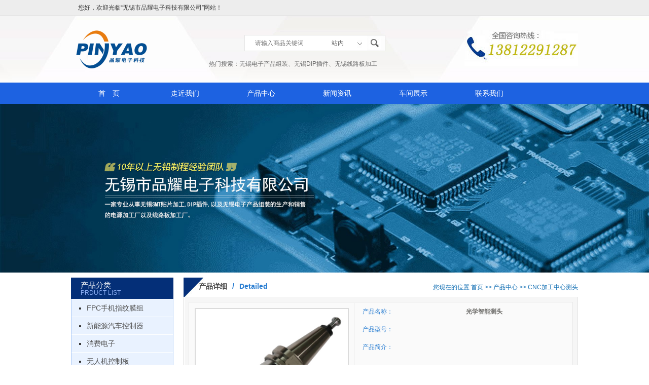

--- FILE ---
content_type: text/html; charset=utf-8
request_url: http://www.wxpydz.com/supply/cncjgzxctl/192.html
body_size: 4787
content:
<!DOCTYPE html PUBLIC "-//W3C//DTD XHTML 1.0 Transitional//EN" "http://www.w3.org/TR/xhtml1/DTD/xhtml1-transitional.dtd">
<html xmlns="http://www.w3.org/1999/xhtml">
<head>
  <meta http-equiv="Content-Type" content="text/html; charset=utf-8" />
  <title>光学智能测头-无锡市品耀电子科技有限公司</title>
  <meta name="Keywords" content="光学智能测头">
  <meta name="Description" content="无锡市品耀电子科技有限公司是一家专业从事电子产品组装,线路板加工以及DIP插件,同时承接无锡及周边各种SMT贴片加工,设备先进,欢迎来电咨询！">
  <meta name="baidu-site-verification" content="3i8oOANT5w" />
  <meta http-equiv="X-UA-Compatible" content="chrome=1">
  <!-- <meta http-equiv="X-UA-Compatible" content="IE=EmulateIE7"> --> 
  <script language="javascript" src="/skin/lib/jquery.js"></script> 
  <!-- banner用 --> 
  <script type="text/javascript" src="/skin/lib/index.js"></script> 
  <!-- 结束 -->
  <link href="/skin/lib/style.css" rel="stylesheet" type="text/css" />
  <script type="text/javascript" src="/skin/lib/kxbdSuperMarquee.js"></script>
</head>

<body>
<div id="iwrapper">
  <div class="top_t">
    <div class="top_in">
      <div class="lc"> 您好，欢迎光临“无锡市品耀电子科技有限公司”网站！ </div>
    </div>
  </div>
  <div id="iheader">
    <div style="width:1000px;margin:0 auto;height:132px">
      <table border="0" cellpadding="0" cellspacing="0" width="100%">
        <tr>
          <td class="logo" valign="top"><h2><img src="/static/upload/image/20230907/1694072930933960.png" alt="无锡市品耀电子科技有限公司"/></h2></td>
          <td class="isearch" align="center"><script type="text/javascript">
          $(function() {
            var $content = $('#content');
            $('#sel').click(function(event) {
              event.stopPropagation();
              if ($content.is(":visible")) {
                $content.hide();
              }
              else {
                $content.show();
              }
            });
            $('#content li').click(function() {
              $('#in').val($(this).text());
            });
            $(document).click(function() {
              $content.hide();
            });
            
            $('li').last().show();
          });
        </script>
            <div class="search mmm">
              <form name="formSeach" id="formSeach" title="请输入商品关键词" action="/seach/" onSubmit="Seach()" >
                <input type="text" class="text" placeholder="请输入商品关键词" size="34"/>
                <div class="dropItem">
                  <input type="text" value="站内" readonly="readonly" class="drop" id="in" />
                  <span id="sel" class="anc"><img src="/skin/images/in_but.jpg"></span>
                  <ul class="options show" id="content">
                    <li><span><a href="javascript:void(0)">站内</a></span></li>
                    <li><span><a href="javascript:void(0)">站外</a></span></li>
                  </ul>
                </div>
                <input type="image" align="absmiddle" class="but" src="/skin/images/search.jpg" class="button">
              </form>
            </div>
            <div class="tel">
              <p class="copyright1"> 热门搜索：<a href="/">无锡电子产品组装</a>、<a href="/news/">无锡DIP插件</a>、<a href="/supply/">无锡线路板加工</a> </p>
            </div></td>
          <td valign="top" align="right"><div class="topnav2"> <span> <img src="/skin/images/tel.jpg"/> </span>
              <div class="clear"></div>
            </div></td>
        </tr>
      </table>
      <div class="clear"></div>
    </div>
    <div class="imenu">
      <div class="menu">
        <dl>
          <dd><a href="/" hidefocus="true" rel="nofollow">首　页</a></dd>
          
          <dd><a href="/about/" hidefocus="true" rel="nofollow">走近我们</a></dd>
          
          <dd><a href="/supply/" hidefocus="true" rel="nofollow">产品中心</a></dd>
          
          <dd><a href="/news/" hidefocus="true" rel="nofollow">新闻资讯</a></dd>
          
          <dd><a href="/about2/" hidefocus="true" rel="nofollow">车间展示</a></dd>
          
          <dd><a href="/contact/" hidefocus="true" rel="nofollow">联系我们</a></dd>
          
        </dl>
        <div class="clear"></div>
      </div>
    </div>
  </div>
  
  <!-- 代码 开始 -->
  <div class="m_banner" style="position:relative;"> 
    <script type="text/javascript"> 
  var picarr=new Array();
var imgLink=new Array();

var adimgheight=500
var adNum=0;

picarr[1] = '/static/upload/image/20230907/1694077115123623.jpg';

picarr[2] = '/static/upload/image/20230907/1694077125899805.jpg';

var imgPre=new Array();
var j=0;
for (i=1;i<=2;i++) {
	if( (picarr[i]!="") && (imgLink[i]!="") ) {
		j++;
	} else {
		break;
	}
}

function playTran(){
	if (document.all)
		imgInit.filters.revealTrans.play();
}

var key=0;
function nextAd(){
	if(adNum<j)adNum++ ;
	else adNum=1;
	
	if( key==0 ){
		key=1;
	} else if (document.all){
		imgInit.filters.revealTrans.Transition=23;
		imgInit.filters.revealTrans.apply();
             playTran();

	}
	document.images.imgInit.src=picarr[adNum];
	theTimer=setTimeout("nextAd()", 4000);
}


function goUrl(){
	jumpUrl=imgLink[adNum];
	jumpTarget='_blank';
	if (jumpUrl != ''){
		if (jumpTarget != '') 
			window.open(jumpUrl,jumpTarget);
		else
			location.href=jumpUrl;
	}
}

document.write ('<IMG style="FILTER: revealTrans(duration=2,transition=18)"  border=0 name=imgInit src="">')
nextAd()

</script> 
  </div>
  
  <!-- 代码 结束 --> 
  <!-- 代码 结束 -->
  
  <div id="imain">
    <table cellpadding="0" cellspacing="0" border="0">
      <tr>
        <td valign="top" id="ileft"><!--热门产品-->
          
          <div class="iflbk">
  <div class="titlestyle">产品分类<span>PRDUCT LIST</span></div>
  <div class="ipro_list"> 
    
    <dl>
      <dt><a href="/supply/zwmz/" title="FPC手机指纹膜组">FPC手机指纹膜组</a></dt>
      <!-- <dd><a href=""></a></dd> -->
    </dl>
    
    <dl>
      <dt><a href="/supply/xnyqckzq/" title="新能源汽车控制器">新能源汽车控制器</a></dt>
      <!-- <dd><a href=""></a></dd> -->
    </dl>
    
    <dl>
      <dt><a href="/supply/xfdz/" title="消费电子">消费电子</a></dt>
      <!-- <dd><a href=""></a></dd> -->
    </dl>
    
    <dl>
      <dt><a href="/supply/mrjkzb/" title="无人机控制板">无人机控制板</a></dt>
      <!-- <dd><a href=""></a></dd> -->
    </dl>
    
    <dl>
      <dt><a href="/supply/tynnbq/" title="太阳能逆变器">太阳能逆变器</a></dt>
      <!-- <dd><a href=""></a></dd> -->
    </dl>
    
    <dl>
      <dt><a href="/supply/skjsyjkzb/" title="税控机收银机控制板">税控机收银机控制板</a></dt>
      <!-- <dd><a href=""></a></dd> -->
    </dl>
    
    <dl>
      <dt><a href="/supply/smxj/" title="数码相机">数码相机</a></dt>
      <!-- <dd><a href=""></a></dd> -->
    </dl>
    
    <dl>
      <dt><a href="/supply/gkb/" title="工控板">工控板</a></dt>
      <!-- <dd><a href=""></a></dd> -->
    </dl>
    
    <dl>
      <dt><a href="/supply/ldccdq/" title="锂电池充电器">锂电池充电器</a></dt>
      <!-- <dd><a href=""></a></dd> -->
    </dl>
    
    <dl>
      <dt><a href="/supply/jyjkzb/" title="加油机控制板">加油机控制板</a></dt>
      <!-- <dd><a href=""></a></dd> -->
    </dl>
    
    <dl>
      <dt><a href="/supply/djkzq/" title="电机控制器">电机控制器</a></dt>
      <!-- <dd><a href=""></a></dd> -->
    </dl>
    
    <dl>
      <dt><a href="/supply/bjq/" title="报警器">报警器</a></dt>
      <!-- <dd><a href=""></a></dd> -->
    </dl>
    
    <dl>
      <dt><a href="/supply/ewmdmqxl/" title="二维码读码器型录">二维码读码器型录</a></dt>
      <!-- <dd><a href=""></a></dd> -->
    </dl>
    
    <dl>
      <dt><a href="/supply/cncjgzxctl/" title="CNC加工中心测头">CNC加工中心测头</a></dt>
      <!-- <dd><a href=""></a></dd> -->
    </dl>
    
    <dl>
      <dt><a href="/supply/uvjghsb/" title="UV胶固化设备">UV胶固化设备</a></dt>
      <!-- <dd><a href=""></a></dd> -->
    </dl>
    
    <dl>
      <dt><a href="/supply/ydposj/" title="移动POS机">移动POS机</a></dt>
      <!-- <dd><a href=""></a></dd> -->
    </dl>
    
    <dl>
      <dt><a href="/supply/gjcyh/" title="关键词优化">关键词优化</a></dt>
      <!-- <dd><a href=""></a></dd> -->
    </dl>
     
  </div>
  <div class="icontact_sy">
    <div class="contactus_sy">
      <p>联系人：李先生</p>
      <p>电话：0510-88998159</p>
      <p>手机：13812291287</p>
      <p>邮箱：<a href="mailto:Allan.Lee@wxpydz.com" rel="nofollow">Allan.Lee@wxpydz.com</a></p>
      <p>网址：<a href="http://" rel="nofollow"></a> </p>
      <p>地址：新吴区鸿山街道锡协路212号6号楼3楼</p>
    </div>
  </div>
</div>
          
          <!-- <div class="flbk_db">
				</div> --></td>
        <td valign="top" id="iright"><div class="place2">
            <h2>产品详细<span>/<span>Detailed</span></h2>
            <h3> 您现在的位置:<a href="/">首页</a> >> <a href="/supply/">产品中心</a> >> <a href="/supply/cncjgzxctl/">CNC加工中心测头</a> </h3>
          </div>
          <div class="container">
            <table width="100%" border="0" cellspacing="0" cellpadding="0" style=" padding:1px; margin-bottom:12px; border:1px solid #e7e7e7; background:#fafafa;">
              <tr>
                <td width="300" align="center" valign="top" style="padding:10px; border-right:1px solid #e7e7e7;"><p style="border:2px solid #dbdbdb;width:300px;" title="光学智能测头"><img src="/static/upload/image/20230908/68620f91ecad4fd1c39887be0fc4704f.jpg" width="300" height="280"  alt="光学智能测头"/></p></td>
                <td valign="top"><div class="proct_bg1">
                    <table width="100%" border="0" cellspacing="0" cellpadding="0">
                      <tr>
                        <th width="19%">产品名称：</th>
                        <td width="81%"><h1 style="text-align: center;"><span id="nesttitle">光学智能测头</span></h1></td>
                      </tr>
                      <tr>
                        <th>产品型号：</th>
                        <td></td>
                      </tr>
                      <tr>
                        <th style=" vertical-align:top;">产品简介：</th>
                        <td><p></p></td>
                      </tr>
                    </table>
                    <div style="float:left;width:320px;margin-left:30px;_margin-left:30px; margin-top:110px;"> </div>
                  </div></td>
              </tr>
            </table>
            <div class="content" >
              <h2><span>详细说明</span></h2>
              <div class="detail">
                <p>
	<img src="/static/upload/image/20230908/68620f91ecad4fd1c39887be0fc4704f.jpg" alt="">
</p>
<p>
	<img src="/static/upload/image/20230908/de9850564b42da149eb8e0f688be9748.jpg" alt="">
</p>
              </div>
              <p> 上一条：<a href="/supply/cncjgzxctl/191.html">光学智能测头</a> 下一条:没有了！ </p>
            </div>
            <div class="tag">相关标签：</div>
            <div class="tag">来源：<a href="http://www.wxpydz.com/supply/cncjgzxctl/192.html">http://www.wxpydz.com/supply/cncjgzxctl/192.html</a></div>
            <div class="tag">时间:2022-04-07</div>
            <div class="clear"></div>
            <div class="clear"style="padding:5px 0;"></div>
            <div class="commentdetail">
              <div class="title02">
                <table border="0" cellpadding="0" cellspacing="0">
                  <tr>
                    <td valign="top"><h2><span>相关新闻</span></h2></td>
                  </tr>
                </table>
              </div>
              <div class="comment_list">
                <ul>
                  
                  <li><a href="/news/41.html" rel="nofollow">小量的无锡smt贴片加工订单为什么不划算</a></li>
                  
                  <li><a href="/news/157.html" rel="nofollow">无锡SMT贴片加工厂家分享多种工艺都能够将零件准确稳固的安装在一起</a></li>
                  
                  <li><a href="/news/158.html" rel="nofollow">苏州DIP插件厂家分享SMT工艺在检测时可根据需要配置在生产线合适的地方</a></li>
                  
                  <li><a href="/news/156.html" rel="nofollow">无锡SMT贴片加工可根据任何产品特性来高效设计</a></li>
                  
                </ul>
              </div>
              <div class="title02">
                <table border="0" cellpadding="0" cellspacing="0">
                  <tr>
                    <td valign="top"><h2><span>相关产品</span></h2></td>
                  </tr>
                </table>
              </div>
              <div class="c_product_b"> 
                
                <div>
                  <h2><a href="/supply/ewmdmqxl/195.html" title="工业读码器" rel="nofollow"><img src="/static/upload/image/20230908/cbc1e59f8d8726df8688b6ae2f9fa1c5.jpg" alt="工业读码器"  width="160" height="150" border="0" /></a></h2>
                  <h3><a href="/supply/ewmdmqxl/195.html" title="工业读码器" rel="nofollow">工业读码器</a></h3>
                </div>
                
                <div>
                  <h2><a href="/supply/ewmdmqxl/193.html" title="130万像素极小型智能读码器" rel="nofollow"><img src="/static/upload/image/20230908/66c655f0b19f1bf7e18fb9a52af6e703.jpg" alt="130万像素极小型智能读码器"  width="160" height="150" border="0" /></a></h2>
                  <h3><a href="/supply/ewmdmqxl/193.html" title="130万像素极小型智能读码器" rel="nofollow">130万像素极小型智能读码器</a></h3>
                </div>
                
                <div>
                  <h2><a href="/supply/ewmdmqxl/194.html" title="工业读码器" rel="nofollow"><img src="/static/upload/image/20230908/14ab2c90eea19412a4bddb607ea2257f.jpg" alt="工业读码器"  width="160" height="150" border="0" /></a></h2>
                  <h3><a href="/supply/ewmdmqxl/194.html" title="工业读码器" rel="nofollow">工业读码器</a></h3>
                </div>
                
                <div>
                  <h2><a href="/supply/gkb/231.html" title="无锡嵌入式工控板" rel="nofollow"><img src="/static/upload/image/20230908/d4d0335966567b86c0186658f89d57ae.jpg" alt="无锡嵌入式工控板"  width="160" height="150" border="0" /></a></h2>
                  <h3><a href="/supply/gkb/231.html" title="无锡嵌入式工控板" rel="nofollow">无锡嵌入式工控板</a></h3>
                </div>
                 </div>
            </div>
          </div>
          <div class="bottom" style="margin-bottom:10px;"></div></td>
      </tr>
    </table>
  </div>
  	<div id="ifooter" align="center"> 
	   <div class="ifootnav">
		<a href="/" rel="nofollow">商家首页</a> <a>|</a>	 
																		
		<a href="/about/" rel="nofollow">走近我们</a> <a>|</a>
																		
		<a href="/supply/" rel="nofollow">产品中心</a> <a>|</a>
																		
		<a href="/news/" rel="nofollow">新闻资讯</a> <a>|</a>
																		
		<a href="/about2/" rel="nofollow">车间展示</a> <a>|</a>
																		
		<a href="/contact/" rel="nofollow">联系我们</a> <a>|</a>
		
		<a href="#" rel="nofollow">返回顶部</a>
技术支持：<a href="http://www.wxpangu.com" rel="nofollow" target="_blank"><img style="display:inline-block; vertical-align:middle" src="http://www.wxpangu.com/pgbg.png" / alt="无锡盘古信息技术"></a>
</div>
	   <div class="copyright"><div>
		 Copyright &copy; 无锡市品耀电子科技有限公司 &nbsp;&nbsp; <a href="https://beian.miit.gov.cn"  target="_blank" rel="nofollow">苏ICP备18056716号</a> <br />
	   	无锡市品耀电子科技有限公司是一家拥有十几年代加工经验的企业，设备先进，技术娴熟，欢迎有需要SMT贴片加工的单位或个人来电咨询洽谈！
	  </div>
      </div>
	</div>
	


 </div>
</body>
</html>


--- FILE ---
content_type: text/css
request_url: http://www.wxpydz.com/skin/lib/style.css
body_size: 9608
content:
@charset "GB2312"; 
html{_overflow-y:scroll;}
*{padding:0px; margin:0px;line-height:1.8em;}
body{font-family: "΢���ź�","����",Arial, Tahoma;font-size:12px;color: #1772b5;margin:0 auto;}
/* ��վ������cssͨ������ */
a{text-decoration: none;} /* �������»���,��Ϊunderline */ 
a:link {color: #1772b5;} /* δ���ʵ����� */
a:visited {color: #1772b5;} /* �ѷ��ʵ����� */
a:hover{color: #1772b5;text-decoration:underline} /* ����������� */ 
a:active {color: #1772b5;} /* ����������� */

h1,h2,h3,h4,h5,h6{font-size:12px;}
img{border: 0px;}
.clear{clear:both;}
.cle1{height:10px;}
.clear:after{content: "."; display: block; height: 0; clear: both; visibility: hidden;}
/*�����ʽ���� */ 
checkbox{border: 0px;}/*ѡ�����ʽ���� */ 
/*���ְ�ť��ʽ���� */ 
.button{border: 0px; }
/*ҳ��ṹ*/
#iwrapper{ background:#fff ;}
#iheader{ background:url('../images/topbg.jpg') no-repeat center top;  }
#imain{ width:1000px;margin:0 auto;margin-top:10px;}
#imain1{ width:1000px;margin:0 auto;}
#ileft{width:200px;}
#iright{ width:780px;padding-left:20px;}
#ifooter{ /* background:url('../images/bottom_bg.gif') repeat-x left top; */ background:#474e56;padding:20px 0;}
#ifooter{color:#fff} 
.bg_sy{ padding-top:30px;position:relative;width:1026px;margin:0 auto;}
.bg_sy .nr{position:absolute;top:60px; left:60px;font-size:14px;line-height:30px;width:270px;height:270px;}
.bg_sy .nr h2{margin:0px 0px 115px 30px;font-size:18px;color:#626262;font-weight:400;}

.bg_sy .nr2{position:absolute;top:60px; left:370px;font-size:14px;line-height:30px;width:270px;height:270px;}
.bg_sy .nr2 h2{margin:0px 0px 115px 30px;font-size:18px;color:#626262;font-weight:400;}

.bg_sy .nr3{position:absolute;top:60px; left:700px;font-size:14px;line-height:30px;width:270px;height:270px;}
.bg_sy .nr3 h2{margin:0px 0px 115px 30px;font-size:18px;color:#626262;font-weight:400;}
.m_banner img{width:100%;}

.ifootnav{padding-top:10px;color:#fff;}
.ifootnav span{colro:#fff;}
.ifootnav a{ padding:0 5px; line-height:30px; color:#fff;}
.ifootnav a:visited{ color:#fff;}
.ifootnav a:hover{color: #fff; text-decoration: underline;}

.copyright{ padding:10px 0;color:#fff;}
.copyright a{ color:#fff; line-height:20px;}
.copyright a:visited{color:#fff;}
.copyright a:hover{color: #fff; text-decoration: underline;}

.logo{ padding:0;padding-top:22px;}
.logo h2{padding:0px 0 0px; }
.topnav{color:#c5271e;padding:0px;height:30px;line-height:30px;/* position:absolute; */width:1000px;margin:0 auto;left:270px;padding-top:1px;}
/* .topnav a{background:url('../images/topnav_r.gif') no-repeat right top;display:block;margin:0 1px; float:left;margin-right:4px;color:#fff;padding:0px 3px}
.topnav a span{background:url('../images/topnav_l.gif') no-repeat left top;display:block;color:#b4c6fa;line-height:20px; height:20px; padding:0 10px;}
.topnav a:visited{color:#3c6930;}
.topnav a:hover{color:#fff; text-decoration:underline;}
.topnav a:hover span{color:#fff; text-decoration:underline;} */
.topnav2{height:50px;margin-top:29px;}

.isearch{width:358px;height:24px;color:#fff;padding-top:37px;}
.isearch .input{border:0;line-height:24px;color:#3d3d3d;width:157px;height:24px;padding-left:2px; background:none;}
.isearch .button{border:0;line-height:24px; width:62px;height:24px;color:#fff; background:none;}


.imenu{ background:url('../images/menu_h.jpg') repeat-x left top #1d62e1; height:42px;margin-top:0px;}

/* .menu{ width:1002px;margin:0 auto; height:36px;} */
.menu{ width:1000px;margin:0 auto; height:42px;}
.menu dl{padding:0 0px;position:absolute;z-index:10;}
/* .menu dl dd{ width:95px; float:left; text-align:center; padding:0 0px 0 1px;} */
.menu dl dd{ width:150px; float:left; text-align:center; padding:0 0px 0 0px;}
.menu dl dd a{ line-height:42px; color:#fff;font-size:14px; display:block;}
.menu dl dd a:visited{ color:#fff;}
.menu dl dd a:hover{ color:#fff; text-decoration:none; background:url('../images/hmenu.jpg') no-repeat center center #1d62e1;text-decoration:none;font-size:14px;font-weight:bold;}


.menu dd table{position:relative;z-index:10;font-size:12px;border-collapse:collapse;width:95px;}
.menu dd table td{ width:95px;padding:0;}
.menu dd table a{ color:#cfd8e1; line-height:28px;font-size:12px;font-weight:normal; display:block; padding:0;background:url('../images/menutd.gif') no-repeat left top; height:28px;}
.menu dd table a:visited{font-weight:normal;color:#cfd8e1;}
.menu dd table a:hover{color:#fff;font-size:12px;font-weight:normal; padding:0; margin:0; background:url('../images/menu_h.gif') repeat left top;}
.menu #current{color:#fff; text-decoration:underline; background:url('../images/menu_h.gif') no-repeat left top;}

.ibanner{padding:10px 0 5px 0; width:996px;}
.ibanner img{ border:3px #09375f solid;}
.cnzz{display:inline}
.cnzz div{display:inline !important}
.ihottit{ background:url('../images/ihottit.gif') no-repeat left top;height:41px;}
.ihottit h1{ background:url('../images/coin01.gif') no-repeat 10px 10px;line-height:39px; color:#fff; padding-left:40px; font-size:14px;}

.ihot{text-align:center; background:url('../images/bghot.gif') no-repeat left bottom; padding:10px 0 0 0;position:relative; top:0; left:0; height:220px; overflow:hidden;}
.ihot a{ width:200px;height:200px; display:table-cell;vertical-align:middle;text-align:center;*display:block;*font-size:175px;*font-family:Arial;}
.ihot img{ padding:1px;border:1px #000 solid; width:200px;height:200px;vertical-align:middle; }

.inum{position:absolute;cursor:pointer; right:40px;bottom:18px;width:200px; background:url('../images/hotpage.png') no-repeat right bottom;behavior: url("iepngfix.htc");}
.inum a{width:22px; height:22px;color:#fff;display:block; line-height:22px; font-size:12px;}
.inum a:visited{color:#fff;}
.inum a:hover{color:#fff; background:none; font-weight:bold;}
.inum .current{color:#fff; font-weight:bold;}

*html .inum{position:absolute;cursor:pointer; right:38px;bottom:18px;width:200px; background:url('../images/hotpage.png') no-repeat right bottom;behavior: url("iepngfix.htc");}
*html .inum a{width:22px; height:22px;color:#fff;display:block; line-height:22px; font-size:12px;}
*html .inum a:visited{color:#fff;}
*html .inum a:hover{color:#fff; background:none; font-weight:bold;}
*html .inum .current{color:#fff; font-weight:bold;}

*+html .inum{position:absolute;cursor:pointer; right:36px;bottom:18px;width:200px; background:url('../images/hotpage.png') no-repeat right bottom;behavior: url("iepngfix.htc");}
*+html .inum a{width:22px; height:22px;color:#fff;display:block; line-height:22px; font-size:12px;}
*+html .inum a:visited{color:#fff;}
*+html .inum a:hover{color:#fff; background:none; font-weight:bold;}
*+html .inum .current{color:#fff; font-weight:bold;}

.ititle{ background:url('../images/titlebg.png') no-repeat left top;height:38px;/*  margin-top:10px; */ width:250px;}
.ititle h2{/* background:url('../images/coin01.gif') no-repeat 10px 9px; */line-height:40px; color:#277cd1; padding-left:50px; font-size:14px;}

.ititle h5{/* background:url('../images/coin01.gif') no-repeat 10px 9px; */line-height:40px; color:#277cd1; padding-left:50px; font-size:14px;}


.inews{/*  background:url('../images/left_m.gif') repeat-y left top; *//* border-right:1px dashed #ccc; */  /* border-left:1px dashed #ccc; */}
.inews dl{ padding:15px 15px 10px 15px;}
.inews dl dd{ /* background:url('../images/inewsline.gif') repeat-x left bottom; */}
.inews dl dd a{ /* background:url('../images/coin02.gif') no-repeat 5px 9px; */ line-height:25px; display:block; padding-left:2px; color:#666666;}
.inews dl dd a:visited{color:#666666;}
.inews dl dd a:hover{color:#042f78;}


.ititle01{ background:url('../images/titlebg.png') no-repeat left top;height:38px;}
.ititle01 h1{/* background:url('../images/coin01.gif') no-repeat 10px 9px; */line-height:38px; color:#fff; padding-left:40px; font-size:14px;}

.icontact{ /* background:url('../images/left_m.gif') repeat-y left top; */ padding-right:10px; width:250px;}
.contactus{ /* background:url('../images/contactbg.gif') no-repeat right bottom; */padding:10px 15px 0px 15px;}
.icontact p{color:#515151;}
.icontact p a{ color:#277cd1;}
.icontact p a:visited{color:#277cd1;}
.icontact p a:hover{color:#277cd1; text-decoration:underline;}
.icontact strong{color:#277cd1;}

.icontact1{ /* background:url('../images/left_m.gif') repeat-y left top; */ padding-right:10px; width:1002px;margin:0 auto;position:relative;}
.contactus1{/*  background:url('../images/contactbg.gif') no-repeat right bottom; */padding:10px 15px 0px 15px;/* border-left:1px dashed #ccc; */}
.icontact1 p{color:#fff;font-size:14px;}
.icontact1 p a{ color:#fff;}
.icontact1 p a:visited{color:#fff;}
.icontact1 p a:hover{color:#fff; text-decoration:underline;}
.icontact1 strong{color:#fff;}
.icontact1 .baoge1{float:left;width:250px;position:absolute;top:385px;left:15px;}
.icontact1 .baoge2{float:left;width:250px;position:absolute;top:385px;left:300px;}
.icontact1 .baoge3{float:left;width:250px;position:absolute;top:385px;left:590px;}
.icontact1 .baoge4{float:left;width:250px;position:absolute;top:385px;left:870px;}

.icontact_sy{ width:202px; }
.contactus_sy{padding:15px 0px 10px 15px;}
.icontact_sy p{color:#fff;line-height:24px;}
.icontact_sy p a{ color:#fff;}
.icontact_sy p a:visited{color:#fff;}
.icontact_sy p a:hover{color:#fff; text-decoration:underline;}
.icontact_sy strong{color:#fff;}

.more{ padding-right:15px;margin-top:15px;float:right;display:block;}
.iboard{ padding:10px 0;}
.left_b{height:9px;margin-bottom:10px;}
.bottom{ background:url('../images/bottom.gif') no-repeat left top;height:7px;}
.container{background:url('../images/middle.gif') repeat-y left top; padding:10px 10px 12px 10px;}
.container2{padding:20px; color:#6d6d6d; }

.place1{ background:url('../images/place.jpg') no-repeat left top;height:38px;margin-top:10px;}
.place{ background:url('../images/place.jpg') no-repeat left top;height:38px;}
.place a{ }
.place a:visited{color:#474747;}
.place a:hover{color:#277cd1; text-decoration:underline;}
.place h2{ /* background:url('../images/coin01.gif') no-repeat 30px 8px; */ color:#474747;font-size:14px; line-height:35px; padding-left:30px; width:250px; float:left}
.place h2 span{ color:#277cd1; line-height:35px; padding-left:0px;}
.place h3{ float:right;line-height:38px; font-weight:normal}
.place h5{ /* background:url('../images/coin01.gif') no-repeat 30px 8px; */ color:#474747;font-size:14px; line-height:38px; padding-left:30px;}
.place h5 span{ color:#277cd1; line-height:35px; padding-left:10px;}


.place2{ background:url('../images/place1.jpg') no-repeat left top;height:38px;}
.place2 a{}
.place2 a:visited{color:#474747;}
.place2 a:hover{color:#277cd1; text-decoration:underline;}
.place2 h2{ /* background:url('../images/coin01.gif') no-repeat 30px 8px; */ color:#474747;font-size:14px; line-height:35px; padding-left:30px;width:250px; float:left}
.place2 h2 span{ color:#277cd1; line-height:35px; padding-left:10px;}
.place2 h3{ float:right; line-height:38px;font-weight:normal}
.place2 h5{ /* background:url('../images/coin01.gif') no-repeat 30px 8px; */ color:#474747;font-size:14px; line-height:38px; padding-left:30px;}
.place2 h5 span{ color:#277cd1; line-height:35px; padding-left:10px;}



.place_jj{ background:url('../images/place_jj.gif') no-repeat left top;height:46px;}
.place_jj a{ height:27px; float:right;/* background:url('../images/morebg.gif') no-repeat left 7px; */
width:52px;line-height:19px;color:#0080d5; font-size:12px; padding:8px 0px 0 3px;}
.place_jj a:visited{color:#0080d5;}
.place_jj a:hover{color:#0080d5; text-decoration:underline;}
.place_jj h1{ /* background:url('../images/coin01.gif') no-repeat 30px 8px; */ color:#474747;font-size:14px; line-height:35px; padding-left:30px;}
.place_jj h1 span{ color:#0080d5; line-height:35px; padding-left:0px;}
.place_jj h5{ /* background:url('../images/coin01.gif') no-repeat 30px 8px; */ color:#474747;font-size:14px; line-height:45px; padding-left:30px;}
.place_jj h5 span{ color:#0080d5; line-height:35px; padding-left:10px;}


.place_xw{ background:url('../images/place_jj.gif') no-repeat left top;height:46px;}
.place_xw a{ height:27px; float:right;/* background:url('../images/morebg.gif') no-repeat left 7px; */
width:52px;line-height:19px;color:#0080d5; font-size:12px; padding:8px 0px 0 3px;}
.place_xw a:visited{color:#0080d5;}
.place_xw a:hover{color:#0080d5; text-decoration:underline;}
.place_xw h1{ /* background:url('../images/coin01.gif') no-repeat 30px 8px; */ color:#474747;font-size:14px; line-height:35px; padding-left:30px;}
.place_xw h1 span{ color:#0080d5; line-height:35px; padding-left:0px;}
.place_xw h5{ /* background:url('../images/coin01.gif') no-repeat 30px 8px; */ color:#474747;font-size:14px; line-height:45px; padding-left:30px;}
.place_xw h5 span{ color:#0080d5; line-height:35px; padding-left:10px;}


.place_tj{ background:url('../images/place_jj.gif') no-repeat left top;height:46px;margin-bottom:20px;}
.place_tj a{ height:30px;line-height:30px; float:right; /* background:#004e93; */text-align:center;margin:7px 0 0 0;
width:52px;color:#fff; font-size:12px; padding:0px 0px 0 0px;}
.place_tj a:visited{color:#fff;}
.place_tj a:hover{color:#fff; text-decoration:underline;background:#707070;}
.place_tj h1{ /* background:url('../images/coin01.gif') no-repeat 30px 8px; */ color:#474747;font-size:14px; line-height:35px; padding-left:30px;}
.place_tj h1 span{ color:#277cd1; line-height:35px; padding-left:0px;}
.place_tj h5{ /* background:url('../images/coin01.gif') no-repeat 30px 8px; */ color:#474747;font-size:14px; line-height:45px; padding-left:30px;}
.place_tj h5 span{ color:#277cd1; line-height:35px; padding-left:10px;}

.place_lx{ background:url('../images/place_lx.jpg') no-repeat left top;height:38px;}
.place_lx a{ height:27px; float:right;/* background:url('../images/morebg.gif') no-repeat left 7px; */
width:42px;line-height:19px;color:#277cd1; font-size:12px; padding:8px 0px 0 3px;}
.place_lx a:visited{color:#277cd1;}
.place_lx a:hover{color:#277cd1; text-decoration:underline;}
.place_lx h1{ /* background:url('../images/coin01.gif') no-repeat 30px 8px; */ color:#474747;font-size:14px; line-height:35px; padding-left:30px;}
.place_lx h1 span{ color:#277cd1; line-height:35px; padding-left:0px;}
.place_lx h5{ /* background:url('../images/coin01.gif') no-repeat 30px 8px; */ color:#474747;font-size:14px; line-height:38px; padding-left:30px;}
.place_lx h5 span{ color:#277cd1; line-height:35px; padding-left:10px;}

.icompany{ padding:20px 20px 0px 20px;/*  background:url('../images/middle.gif') repeat-y left top; */}
.icompany img{ padding:3px;border:1px #d8d8d8 solid; float:left; margin-right:15px;}

.icompany2{ padding:15px 20px 0px 10px; color:#545454;/*  background:url('../images/middle.gif') repeat-y left top; */}
.icompany2 img{ padding:3px;/* border:1px #d8d8d8 solid; */ float:left; margin-right:15px;}


.ipro{ padding-top:10px;}
.ipro_detail{width:810px;border:1px #ccc solid;padding-top:10px;padding-bottom:10px;overflow:auto;height:512px;}
.ipic{ width:20%; text-align:center; height:148px; float:left;}
.ipic h2{height:118px;width:118px;}
.ipic h2 a{height:118px;width:118px;}
.ipic h2 img{ border:1px #000 solid; height:118px;width:118px;}
.ipic h3{ font-weight:normal;}
.ipic h3 a{ line-height:30px; color:#5c5c5c;}
.ipic h3 a:visited{color:#5c5c5c;}
.ipic h3 a:hover{color:#277cd1; text-decoration:underline;}

.prod{ padding-top:0px;}
.prod1{ padding-top:0px;padding-right:0px;margin-top:280px;border: 1px solid #d4d4d4;margin-bottom: 10px;}
.cn00{padding:0px 0 4px 0; text-align:center; width:20%; float:left; margin:0 auto;}
.cn00 h2{width:122px;height:122px; margin:0 auto; }
.cn00 h2 a{border:#000 1px solid;width:120px;height:120px;display:table-cell;vertical-align:middle;text-align:center;*display:block;*font-size:104px;*font-family:Arial;}
.cn00 h2 a:hover{}
.cn00 h2 img{vertical-align:middle;}

.cn00 p{ line-height:24px; color:#0080d5; text-align:center; padding-top:5px;}
.cn00 p a:visited{color:#0080d5;}
.cn00 p a:hover{color:#000;}


.procn00 {text-align:center;  float:left; margin-right:7px;margin-left:5px;width:182px;height:231px;padding-left:7px;padding-top:22px;}
.procn00 h2{width:184px;height:184px; margin:0 auto;}
.procn00 h2 a{width:182px;height:182px; display:table-cell;vertical-align:middle;text-align:center;*display:block;*font-size:182px;*font-family:Arial; border:#ddd 1px solid;}
.procn00 h2 a:hover{}
.procn00 h2 img{vertical-align:middle;}

.procn00 p{ line-height:24px; color:#0080d5; text-align:center; padding-top:21px;  }
.procn00 p a {overflow:hidden;height:24px;display:block;font-family:"΢���ź�"; font-size:16px;color:#0080d5;}
.procn00 p a:visited{color:#0080d5;}
.procn00 p a:hover{color:#0080d5;}



.ilinks{ height:713px; height:78px; background:url('../images/link.gif') no-repeat left top; margin-top:10px;}

.linktit{ padding:0px 20px 0 20px; background:url('../images/linkline.gif') no-repeat right 2px;height:78px; text-align:right; width:100px;}
.linktit h1{ color:#0092cd; font-weight:bold;font-size:16px;}
.linktit h1 p{ color:#a1a1a1; text-align:right; font-size:14px; line-height:20px;}
.linkherf{ padding:10px 20px;text-align:left; display:block;}
.linkherf a{ color:#8d8d8d; line-height:20px;padding:0 10px;}
.linkherf a:visited{color:#8d8d8d;}
.linkherf a:hover{color:#277cd1; text-decoration:underline;}

.tit{ background:url('../images/ihottit.png') no-repeat left top;height:38px;width:250px;}
.tit h2{ /* background:url('../images/coin01.gif') no-repeat 10px 10px; */line-height:37px; color:#277cd1; padding-left:35px; font-size:14px;}
.tit span{font-size:12px;margin-left:5px;}
.submenu{ /* border:1px solid #559ec8; *//* background:url('../images/bghot.gif') no-repeat left bottom; padding:10px 0; */ width:250px; }
.submenu dl{ width:230px;margin:10px auto;}
.submenu dd{list-style:none; padding-bottom:2px;}
.submenu dd a{display:block;line-height:35px; height:35px;color:#6d6d6d;font-size:13px;background:url('../images/submenu.png') no-repeat left top;padding-left:50px;text-align:left;}
.submenu dd a#current{/* letter-spacing:5px;  */}
.submenu dd a:visited{color:#6d6d6d;}
.submenu dd a:hover{color:#277cd1; background:url('../images/submenu.gif') no-repeat left top;}

.submenu dt{ padding-left:50px; text-align:left;}
.submenu dt a{display:block;line-height:30px; height:30px;color:#3b3b3b; background:url('../images/coin04.gif') no-repeat left 10px; padding-left:15px;}
.submenu dt a:visited{color:#3b3b3b;}
.submenu dt a:hover{color:#3b3b3b; text-decoration: underline;}

.submenu h6{ color:#277cd1;background:none; padding-right:20px; font-weight:normal;}
.submenu h6 a{ color:#277cd1;background:none;}
.submenu h6 a:visited{color:#277cd1;}
.submenu h6 a:hover{color:#277cd1;}
.submenu .detail_brief{ padding:15px;}


.submenu1{width: 248px;background: #e9f2ff;border-left: 1px solid #a6c7f7;border-right: 1px solid #a6c7f7;}
.submenu1 dl{ width:248px;margin:0px auto;}
.submenu1 dd{list-style:none; padding-bottom:0px;text-align:left;}
.submenu1 dd a{display:block;line-height:36px; height:36px;color:#6d6d6d;font-size:13px;background:url('../images/submenu.png') no-repeat left top;padding-left:30px;}
.submenu1 dd a#current{/* letter-spacing:5px;  */}
.submenu1 dd a:visited{color:#6d6d6d;}
.submenu1 dd a:hover{color:#fff; background:url('../images/submenu.gif') no-repeat left top;}

.submenu1 dt{ padding-left:50px; text-align:left;}
.submenu1 dt a{display:block;line-height:30px; height:30px;color:#3b3b3b; background:url('../images/coin04.gif') no-repeat left 10px; padding-left:15px;}
.submenu1 dt a:visited{color:#3b3b3b;}
.submenu1 dt a:hover{color:#3b3b3b; text-decoration: underline;}

.submenu1 h6{ color:#0080d5;background:none; padding-right:20px; font-weight:normal;}
.submenu1 h6 a{ color:#0080d5;background:none;}
.submenu1 h6 a:visited{color:#0080d5;}
.submenu1 h6 a:hover{color:#0080d5;}
.submenu1 .detail_brief{ padding:15px;}


.submenu2{ /* border:1px solid #559ec8; *//* background:url('../images/bghot.gif') no-repeat left bottom; padding:10px 0; */ width:250px; }
.submenu2 dl{ width:230px;margin:10px auto;}
.submenu2 dt{list-style:none; padding-bottom:2px;}
.submenu2 dt a{display:block;line-height:35px; height:35px;color:#6d6d6d;font-size:13px;background:url('../images/submenu.png') no-repeat left top;padding-left:50px;text-align:left;}
.submenu2 dt a#current{/* letter-spacing:5px;  */}
.submenu2 dt a:visited{color:#6d6d6d;}
.submenu2 dt a:hover{color:#fff; background:url('../images/submenu.gif') no-repeat left top;}

.submenu2 dd{ padding-left:50px; text-align:left;}
.submenu2 dd a{display:block;line-height:30px; height:30px;color:#3b3b3b; background:url('../images/coin04.gif') no-repeat left 10px; padding-left:15px;}
.submenu2 dd a:visited{color:#3b3b3b;}
.submenu2 dd a:hover{color:#3b3b3b; text-decoration: underline;}

.submenu2 h6{ color:#277cd1;background:none; padding-right:20px; font-weight:normal;}
.submenu2 h6 a{ color:#277cd1;background:none;}
.submenu2 h6 a:visited{color:#277cd1;}
.submenu2 h6 a:hover{color:#277cd1;}
.submenu2 .detail_brief{ padding:15px;}


/*�����б�*/
.newslist { padding:10px 20px;}
.newslist ul{ list-style:none;}
.newslist li{ list-style:none;color:#3b3b3b;line-height:38px; background:url('../images/newsline.gif') repeat-x left bottom; padding:0 10px;}
.newslist li a{color:#3b3b3b;line-height:38px; padding-left:20px;background:url('../images/coin02.gif') no-repeat left 6px; font-size:14px;}
.newslist li a span{ float:right; line-height:38px; padding-right:10px; color:#3b3b3b;font-size:14px;}
.newslist li a:visited{color:#3b3b3b;}
.newslist li a:hover{color:#277cd1; text-decoration:underline;}
.newslist li a:hover span{color:#277cd1;}

/*��ҳ*/
.page{ margin:15px 0;font-weight:bold;text-align:center; padding-right:15px;color:#277cd1; font-size:14px;}
.page a{font-weight:bold;color:#277cd1;}
.page a:visited{color:#277cd1;}
.page a:hover{color:#277cd1; text-decoration:underline;}

.tool{ text-align:center;line-height:28px; margin-top:15px; color:#01418f; font-size:14px; border-bottom:2px #277cd1 solid; border-top:2px #277cd1 solid;}
.tool a{ color:#01418f; line-height:28px;}
.tool a:visited{color:#01418f;}
.tool a:hover{ text-decoration:underline;color:#01418f;}

/*������ϸҳ��--�����б�*/
.list{padding:15px 20px; text-align:left; font-size:14px;}
.list ul{ list-style:none;}
.list li{line-height:18px; background:url('../images/newsline.gif') repeat-x left bottom; padding:5px 0; color:#6c6b68;}
.list li a{line-height:18px;display:block;padding-left:25px; background:url('../images/coin02.gif') no-repeat 10px 5px;color:#6c6b68;}
.list li a:visited{color:#6c6b68;} 
.list li a:hover{ color:#01418f;text-decoration:underline;}
.list #current{color:#01418f;text-decoration:underline;}


/*���ݲ���*/
.content{ font-size:14px; color:#6d6d6d;}
.content li{border-bottom:1px #277cd1 solid;height:30px;font-size:14px; text-indent:2em;}
.content li span{color:#277cd1; line-height:30px;font-size:14px;background:url('../images/coin04.gif') no-repeat 10px 10px;height:30px; display:block;}
.content p{ margin:3px 0 8px auto;} 
.content h2{background:url('../images/cion06.jpg') no-repeat ; /* border-bottom:1px solid #007e33; */ text-indent:2em;}
.content h2 p{ font-size:14px; font-weight:bold; padding-left:22px; color:#007e33;}
.content h2 span{color:#fff;}
.content h3{line-height:1.8em; font-size:26px; font-weight:800;  text-align:center; color:#01418f; padding-top:20px; background:url('../images/newsline.gif') repeat-x left bottom; }

.content h4{ background:aqua; line-height:28px; text-indent:2em;}
.content h4 span{ line-height:41px; background:url('../images/cion06.jpg') no-repeat 8px 16px; padding-left:20px; color:#007e33; display:block; font-weight:normal;}
.content h4 strong{ line-height:41px;}

.content h5{background-color:#007e33; color:#fff; text-indent:2em;}
.content h6{ text-align:center; font-size:12px; font-weight:normal; line-height:38px; margin-bottom:23px; color:#6d6d6d;background:url('../images/newsline.gif') repeat-x left bottom;}
.content li{ margin-left:3.5em;}
.content a{color:#01418f;}
.content a:hover{color:#01418f;text-decoration:underline;}
.content strong{color:#277cd1;}
.content table{width: 100%;}
.content table td{padding:0px 5px;}
.content table img{max-width: 100%;}

/* .tableboder table{border:#d7d7d7 solid 1px;border-collapse:collapse; }
.tableboder th{border:#d7d7d7 solid 1px;background:#292929; color:#fff;}
.tableboder td{ padding:0 5px;border:#d7d7d7 solid 1px;} */


.title02{ height:30px;}
.title02 table{height:30px; }
.title02 table td{background:url('../images/place.jpg') no-repeat left top;width:690px;padding-left:15px;}
.title02 table td h1{/* background:url('../images/title02_l.gif') no-repeat left top; */height:30px;}
.title02 table td h1 span{color:#474747; line-height:30px;  font-size:14px;height:30px; padding:0px 40px 0px 50px; display:block;}
.title02 a{ float:right; line-height:30px;color:#0667aa; padding-right:20px;height:30px;}
.title02 a:visited{ color:#0667aa;}
.title02 a:hover{ text-decoration:underline;color:#0667aa;}


/*��������ҳ*/
.commentdetail{ padding:10px 0px;}
#comment_list{ padding:15px 5px 15px;}
#comment_list  table td {font-size:12px;padding:5px 0; font-weight:bold;}
#comment_list input{line-height:18px ; padding:2px; font-size:12px ;border:solid 1px #b0b8c2; color:#797979; background:#f3f3f3;}
#comment_list textarea{ background:#f3f3f3; color:#797979; font-size:12px; padding:2px;  line-height:18px ;font-family:Tahoma ;font-size:12px ;border:solid 1px #b0b8c2;}
#comment_list .border{ background:#f3f3f3;width:400px;}
#comment_list .btn{width:82px;text-align:center; border:none;color:#fff; margin:0 10px; height:26px; line-height:26px; background:url('../images/btn02.gif') no-repeat left top;}
#comment_list p{ padding-left:100px;}

.comment_list{ padding:0 10px 20px 10px;}
.comment_list ul{ list-style:none;}
.comment_list li{}
.comment_list li a{line-height:35px;background:url('../images/coin02.gif') no-repeat 10px 6px; padding-left:30px;}
.comment_list li a span{ float:right; line-height:25px;padding-right:20px; color:#797979;}
.comment_list li a:visited{ color:#797979;}
.comment_list li a:hover{ color:#277cd1;}
.comment_list li a:hover span{ color:#277cd1;}
.comment_list #current{color:#277cd1;}


/*��ҳ��˾��鲿��*/
.brief{font-size:14px;padding:0 20px 0px 20px;color:#277cd1;}

/*������ҳ��*/
.address{ padding:0 20px;}


/*��ҳ������֧���б�*/
.client{margin:10px 0px; border-bottom:2px #277cd1 solid;border-top:2px #277cd1 solid;}
.client td{background:url('../images/coin04.gif') no-repeat 5px center; margin-right:20px; padding-left:15px; line-height:28px; color:#01418f;}

/*�����б���*/
.pronav{ border-bottom:2px #277cd1 solid; padding-bottom:10px;}
.pronav table{ padding-bottom:20px;}
.pronav table td{float:left; padding-right:10px; height:22px;}
.pronav table td a{display:block;background:url('../images/pnav_r.gif') no-repeat right top ;color:#fff;}
.pronav table td a span{display:block;background:url('../images/pnav_l.gif') no-repeat left top ;line-height:22px; padding:0 20px;color:#fff; }
.pronav table td a:visited{color:#277cd1;}
.pronav table td a:hover{font-weight:bold; color:#fff;background:url('../images/pnav_r01.gif') no-repeat right top ; font-weight:bold;}
.pronav table td a:hover span{background:url('../images/pnav_l01.gif') no-repeat left top ;font-weight:bold;}
.pronav #current{font-weight:bold;color:#fff;background:url('../images/pnav_r01.gif') no-repeat right top ; font-weight:bold;}
.pronav #current span{background:url('../images/pnav_l01.gif') no-repeat left top ;font-weight:bold;}


/*��Ʒaҳ��*/
.prolist{background:url('../images/newsline.gif') repeat-x left bottom;}

.pro{padding-top:5px; border-bottom:2px #277cd1 solid;}
.pro_c{margin:18px 0;}
.pro_c table{ border-collapse:collapse;}
.pro_c td{line-height:15px; padding-bottom:5px; color:#000;}
.pro_c td h1{width:122px; background:#fff;border:#277cd1 1px solid;} 
.pro_c th{color:#277cd1; font-weight:normal; padding:0 0 0 18px; text-align:left; vertical-align:top;}
.pro_c img{ padding:1px; width:120px; height:120px;}
.pro_c strong{color:#277cd1;}
.pro_c h2{ margin:5px 0;color:#277cd1; line-height:20px; display:block; padding-left:13px;}
.pro_c h2 a,.pro_c h2 a:visited,.pro_c h2 a:hover{color:#277cd1; line-height:20px;}
.pro_c .p{color:#000; padding:2px 0 5px 0px;}
.pro_c .p a{color:#000; text-decoration:underline; text-align:center;}
.pro_c .p a:visited{ color:#000; text-decoration:underline;}
.pro_c .p a:hover{ color:#277cd1; text-decoration:none;}

.pro_tablelist{margin:0 35px; border-bottom:1px #dfdfdf solid;}

.prodetail_a{ margin-left:10px; margin-top:20px;}
.prodetail_a th{ font-weight:normal;line-height:35px;color:#6c6b68;}
.prodetail_a td{ color:#6c6b68;}
.prodetail_a strong{ color:#277cd1;line-height:35px;}
.prodetail_a td{color:#6c6b68;line-height:35px;}

/*��Ʒaҳ��*/
.commenttable{padding:10px 20px;color:#797979;}
.commenttable  table td {padding:4px;color:#797979; font-weight:bold;}
.commenttable input{line-height:18px ; padding:2px; font-size:12px ;border:solid 1px #b0b8c2;background:#f3f3f3; }
.commenttable textarea{font-size:12px; padding:2px;  line-height:18px ;font-family:Tahoma ;font-size:12px ;border:solid 1px #b0b8c2;background:#f3f3f3;height:150px;}
.commenttable .border{width:400px;background:#f3f3f3;color:#797979;}
.commenttable .btn{width:82px;text-align:center; border:none;color:#fff; margin:0 10px; height:26px; line-height:26px; background:url('../images/btn02.gif') no-repeat left top;}
.commenttable p{padding-left:70px;color:#797979;}

/*��Ʒaҳ��ز�Ʒ*/
.productsb{ padding:0 10px 20px 10px;}
.productsb .propic { width:25%; text-align:center; float:left; padding:25px 0 0 0;}
.productsb .propic h2{width:120px;height:120px; margin:0 auto; text-align:center;padding:5px;}
.productsb .propic h2 a{width:120px;height:120px;border:#32a3e2 1px solid;display:table-cell;vertical-align:middle;text-align:center;*display:block;*font-size:104px;*font-family:Arial;}
.productsb .propic h2 a:hover{border:#32a3e2 1px solid;}
.productsb .propic h2 img{vertical-align:middle;width:120px;height:120px;}
.productsb .propic span{ display:block; padding:5px 0 0 0px; line-height:18px; color:#4271aa; height:18px;}
.productsb .propic span strong{ line-height:18px;color:#4271aa;}

/*��ƷCҳ��Ʒ��Ϣ*/
.special{border-collapse:collapse; margin:12px 0 20px 0;font-size:12px;}
.prodetail{border:1px #277cd1 solid;}
.special .img{padding:2px;}
.special .fangda{ color:#636363;text-decoration:underline; font-size:13px; font-weight:bold; text-align:center; padding:5px 0 0 0;}
.special td{line-height:31px; padding-left:15px;}
.detail img{max-width:100%;}

.proct_bg1{color:#3f3f3f; margin:0; }
.proct_bg1 table{border-collapse:collapse;}
.proct_bg1 td{padding:2px 8px;color:#6c6b68;  line-height:35px; padding:5px 0;}
.proct_bg1 th{ line-height:35px;padding:5px 0;color:#277cd1; font-weight:normal;padding:0 0 0 10px; }

.proct_bg1 th strong{color:#277cd1; font-weight:bold;}

/*��ϵ����*/
.contacty1{width:310px;float:left; margin:0 10px 0 0;}
.contacty2{width:310px;float:left;}

/*��Ʒbҳ��*/
.prob_list{ padding-top:20px;}
.prob_list .cn{float:left;text-align:center; width:25%; margin:0px 0px 10px 0px;}
.prob_list .cn h2{border:#277cd1 1px solid; margin:0 auto 3px auto; width:160px; height:150px; padding:1px;}
.prob_list .cn h2 a{ width:160px; height:150px;display:table-cell;vertical-align:middle;text-align:center;*display:block;*font-size:129px;*font-family:Arial;}
.prob_list .cn h2 img{ vertical-align:middle;}
.prob_list .cn span{ color:#797979; line-height:24px; display:block;}
.prob_list .cn span a{color:#797979;display:block;height:24px;overflow:hidden;}
.iproduct .cn span a:visited,.iproduct .cn span a:hover{color:#797979;}
.prob_list .cn p{ color:#277cd1;}



/*��������ҳ��*/
.downlist{ margin:0;}
.downlist td{border-bottom:#c7c7c7 solid 1px; line-height:30px;color:#6c6b68;}
.downlist a{color:#6c6b68;padding-left:10px;}
.downlist a:visited{color:#6c6b68;}
.downlist a:hover{ font-weight:bold;color:#277cd1;}

/*���߶���ҳ��*/
#fromtinner_{}
#fromtinner_ textarea{width:300px;font-size:12px; padding:2px;  line-height:18px ;font-family:Tahoma ;font-size:12px ;border:solid 1px #d6d6d6;}
#fromtinner_ input{line-height:18px ; padding:2px; font-size:12px ;border:solid 1px #d6d6d6; }
#fromtinner_ .border{width:300px;}
#fromtinner_ .btn{line-height:14px;border:none;background:#277cd1; color:#fff;height:24px;margin:0 16px 10px 0;}


/*����ҳ��*/
#boardinner_ {border:0;padding:0;margin:0;}
#boardinner_  table td {padding:4px; line-height:20px;}
#boardinner_  input{line-height:18px ; padding:2px; font-size:12px ;border:solid 1px #d7d7d7;background:#f6f6f6;}
#boardinner_  textarea{background:#f6f6f6;font-size:12px; padding:2px;  line-height:18px ;font-family:Tahoma ;font-size:12px ;border:solid 1px #d7d7d7;}
#boardinner_ .btn{width:60px;text-align:center; border:none;color:#fff; margin:0 10px; height:20px; line-height:20px; background:#22599d;}
#boardinner_ .border{background:#f6f6f6;width:130px;border:solid 1px #d7d7d7; color:#3d3d3d;}
#boardinner_ .desc{color:#22599d;}


#boardinner_ ul{list-style-type:none; color:#6c6b68;background:url('../images/left_m.gif') repeat-y left top; padding:10px 0; width:274px;}
#boardinner_ li{ background:url(../images/coin02.gif) no-repeat 10px 7px; padding-left:25px;}
#boardinner_ p{ text-align:center;}
#boardinner_ form{margin-bottom:12px;background:url('../images/left_m.gif') repeat-y left top; padding:10px 0; width:274px; border-bottom:1px #559ec8 solid;}

#boardinner_ .boardtitle{background:url('../images/ihottit.gif') no-repeat left top;height:41px; width:274px;}
#boardinner_ .boardtitle span{background:url('../images/coin01.gif') no-repeat 10px top;line-height:41px; color:#fff; padding-left:40px; font-size:14px; font-weight:bold;}
/*����ҳ��*/
#commentinner_ {border:0;padding:0;margin:0;}
#commentinner_  table td {padding:4px; line-height:20px;}
#commentinner_  input{line-height:18px ; padding:2px; font-size:12px ;border:solid 1px #d7d7d7;background:#f6f6f6;}
#commentinner_  textarea{background:#f6f6f6;font-size:12px; padding:2px;  line-height:18px ;font-family:Tahoma ;font-size:12px ;border:solid 1px #d7d7d7;}
#commentinner_ .checkbox{background:#f6f6f6; border:none; }
#commentinner_ .btn{width:60px;text-align:center; border:none;color:#fff; margin:0 10px; height:20px; line-height:20px; background:#22599d;}
#commentinner_ .border{background:#f6f6f6;width:130px;color:#3d3d3d;}
#commentinner_ .desc{color:#22599d;}


#commentinner_ ul{list-style-type:none; color:#6c6b68;background:url('../images/left_m.gif') repeat-y left top; padding:10px 0; width:274px;}
#commentinner_ li{background:url(../images/coin02.gif) no-repeat 10px 7px; padding-left:25px;}
#commentinner_ p{ text-align:center;}
#commentinner_ form{margin-bottom:12px;background:url('../images/left_m.gif') repeat-y left top; padding:10px 0; width:274px; border-bottom:1px #559ec8 solid;}


#commentinner_ .commenttitle{background:url('../images/ihottit.gif') no-repeat left top;height:41px; width:274px; margin-top:10px;}
#commentinner_ .commenttitle span{background:url('../images/coin01.gif') no-repeat 10px top;line-height:41px; color:#fff; padding-left:40px; font-size:14px; font-weight:bold;}


/*����������ҳ��*/
.board{}
.board_border{padding:0;}
.board_h2{margin-bottom:5px;font-weight:bold;padding:0 0 0 20px;font-size:14px;color:#3d3d3d;}

.board_h4{color:#277cd1;font-size:26px;text-align:center;}
.board_h4 a{color:#277cd1;}
.board_h4 a:visited{color:#277cd1;}

.board_h5{text-align:center;font-weight:normal;margin:5px 0;color:#277cd1;}

.board textarea{border:#ccc solid 1px;}
.board_border{padding:10px; color:#3d3d3d;}
.board_border ul{list-style-type:none; color:#6c6b68;}
.board_border li{padding-left:15px; background:url(../images/cion02.gif) no-repeat 0 6px; }

.board_border2{padding:10px;}
.board_border2 .select{line-height:24px; margin-right:10px;}
.board_border2 .border_input{ width:130px; background:#fff;border:#ccc solid 1px; height:18px; line-height:18px;color:#3d3d3d;}
.board_border2 textarea{width:130px;height:40px; background:#fff;color:#3d3d3d;}


.sitemsg{margin:10px 0 0;}
.sitemsg td{padding:5px 0;color:#3d3d3d;}
.sitemsg .msgtitle{color:#3d3d3d;}
.sitemsg .msgtitle b{color:#3d3d3d;}
.btn{width:60px;height:22px;line-height:22px;text-align:center; border:none;background:#b74f2a; margin-right:10px;}

.form td{padding:5px 0;color:#3d3d3d;}
.sitemsg .con{ padding-left:40px;}

/*��ͼ*/
.sitemap{ padding-top:20px;}
.sitemap h2{padding:5px 10px 0px 12px;font-weight:normal;}
.sitemap h2 p a:hover{color:#277cd1;font-weight:bold;}
.sitemap h3{padding:5px 5px 15px 5px;font-weight:normal; color:#515151;}
.sitemap h3 a{ color:#515151;padding:0 2px 0 8px;}
.sitemap h3 a:visited{ color:#515151;}
.sitemap h3 a:hover{color:#277cd1;font-weight:bold;}
.sitemap .map_div{margin-left:20px;}


/*���߶���ҳ��*/
#fromtinner_{}
#fromtinner_ textarea{width:300px;font-size:12px; padding:2px;  line-height:18px ;font-family:Tahoma ;font-size:12px ;border:solid 1px #d6d6d6;}
#fromtinner_ input{line-height:18px ; padding:2px; font-size:12px ;border:solid 1px #d6d6d6; }
#fromtinner_ .border{width:300px;}
#fromtinner_ .btn{line-height:14px;border:none;background:#2a5a7c; color:#fff;height:24px;margin:0 16px 10px 0;}


.searchReuslt_{font-size:12px ;font-family:Tahoma;padding:4px;}
.searchReuslt_title_{background:none;font-weight:bold ;line-height:35px ; font-size:14px; padding:0 10px;}
.searchResult_Other_ {color:#808080; width:100%;text-align:right;}

.searchHint_ {margin:15px}
.searchHint_ dl{padding:5px 14px; line-height:24px;margin:0 7px;border-bottom:1px #ababab dashed;}
.searchHint_ dt{color:#aaaaaa;}
.searchHint_ dd{padding:0 22px;color:#aaaaaa;}
.searchHint_ dt span{float:right;}
.searchHint_ dt strong{color:#353535;font-weight:normal;}
.searchHint_ a{color:black; font-style:normal;TEXT-DECORATION: none }
.searchHint_ a:hover{color:#FF6600; }


#search_ {font-size:12px ; font-family:Tahoma;border:0;margin:0;}
#search_ table td { padding:4px; font-size:12px;}
#search_ input{line-height:20px;height:20px; font-size:12px ;border:solid 1px #d6d6d6; width:110px; padding:0 0 0 2px;}
#search_ .btn{ line-height:22px; border:0px; color:#fff; background:#898989;height:22px;margin:0 16px 10px 0; width:60px;}
#search_ .title{background:url(../images/ititleweb.gif) no-repeat left top; line-height:38px; font-size:14px; font-weight:bold; color:#fff; padding-left:40px;}

#search_ h1{ padding:0; margin:0;}

.temp{color:#656565;clear:both;width:auto;padding:5px 0;font-size:12px;font-family:Tahoma,Arial;text-align:center;}
.temp a{color:#656565}
.CopyrightWrap{}

.pages { clear:both; padding:20px 45px 10px 0; color:#444; }
	.pages a { color:#444; }
	.pages a:hover { color:#f60;  font-weight:bold  }
	.pages ul { float:right; }
	.pages li { float:left; margin-left:8px; }


.c_product_b{margin:0px 0px;height:180px}
	.c_product_b div{float:left;width:165px; height:175px;_width:165px;margin:5px 4px;text-align:center;}
	.c_product_b h2{width:160px;height:155px;float:left;}
	.c_product_b h2 a{width:160px;height:150px;border:#d3d3d3 solid 1px;padding:1px;display:table-cell;vertical-align:middle;text-align:center;*display:block;*font-size: 129px;*font-family:Arial;}
	
	.c_product_b h2 img{vertical-align:middle;}
	.c_product_b h3 a{color:#444;font-weight:normal; line-height:20px;}
	.c_product_b h3{width:160px;float:left;}

	
		#marquee1 {float:left;width:990px;height:180px;overflow:hidden;}
		
		.prog {PADDING-BOTTOM: 0px; PADDING-LEFT: 5px; PADDING-RIGHT: 5px; PADDING-TOP: 0px}
		.prog DIV { margin-right:10px; WIDTH: 154px; FLOAT: left;}
		.prog H2 {MARGIN: 0px auto; WIDTH: 154px; HEIGHT: 154px}
		.prog H2 A {BORDER-BOTTOM: #b7b7b7 1px solid; TEXT-ALIGN: center; BORDER-LEFT: #b7b7b7 1px solid; WIDTH: 150px; DISPLAY: table-cell;
		FONT-FAMILY: Arial; HEIGHT: 150px; FONT-SIZE:130px;
		VERTICAL-ALIGN: middle; BORDER-TOP: #b7b7b7 1px solid; BORDER-RIGHT: #b7b7b7 1px solid;*display:block;*font-size:130px;*font-family:Arial;}
		.prog H2 IMG {VERTICAL-ALIGN: middle}
		.prog H3 {TEXT-ALIGN: center; LINE-HEIGHT: 25px; DISPLAY: block; COLOR: #3b3b3b; FONT-SIZE: 12px; PADDING-TOP: 5px}
		.prog H3 A {LINE-HEIGHT: 25px; COLOR: #3b3b3b; FONT-SIZE: 12px; FONT-WEIGHT: normal}
			
		.shangmeng{ width:996px; height:auto!important;overflow:hidden;margin-bottom:10px}
			.shangmeng strong {float:left;}
			.shangmeng a{ display:block; height:auto; float:left; padding-left:5px; overflow:hidden;text-overflow:ellipsis;white-space:nowrap;}

.top_t{width:100%;height:30px;line-height:30px;background:#ededed;border-bottom:1px solid #e5e5e5;}
.top_in{margin:0px auto;padding:0px;width:992px;}
.lc{float:left;width:400px;LINE-HEIGHT: 30px; padding-left:10px;color:#393939;text-align:left;font-size:12px;}
.topnav1{float:right;width:400px;text-align:right;line-height:30px}
.topnav1 a{color:#393939;margin-right:4px;font-size:12px;}
.topnav1 a:hover ,.lc a:hover , #span_login a:hover{color:#393939!important;font-size:12px;}
#span_login{line-height:30px;}
#span_login a{color:#393939;}
.lc a{color:#393939;}	
		
1772b5
.choice a {
    background: url("../images/choice_bj.gif") no-repeat scroll left top transparent;
    border: 1px solid #E7E7E7;
    color: #000000;
    display: block;
    float: left;
    height: 29px;
    line-height: 29px;
    margin-right: 12px;
    padding: 2px 0 0 0;
    text-align: center;
    width: 111px;
}
.choice .current {
    background: url("../images/choice_bj.gif") no-repeat scroll left top transparent;
    color: #FF4040;
    font-weight: bold;
}
.choice a:hover {
    background: url("../images/choice_bj.gif") no-repeat scroll left top transparent;
    color: #FF4040;
    font-weight: bold;
}

#subpro2{padding:10px 20px;}
#subpro1{padding:10px 0 10px 10px;}


	.dn{width:630px;float:left}
	.downlist_l {float:left;width:270px;}
	.downlist_m {float:left;width:80px;margin:0px 20px;_margin:0px 10px;}
	.downlist_r{float:right;width:120px}
	.downlist_l ul li{float:left;width:270px;}
	.downlist_m ul li{float:left;width:80px;margin:0px 20px;_margin:0px 10px;}
	.downlist_r ul li{float:right;width:120px;}
	.dn li{background:none!important}

#demo1p {
    height: 210px;
    list-style: none outside none;
/*     margin-left: 10px; */
    overflow: hidden;
    width: 982px;
	margin:0 auto;
}
#indemo1p {
    float: left;
    width: 800%;
}
#demo1p1 {
    float: left;
}
#demo1p2 {
    float: left;
}
.top_14 {
    list-style: none outside none;display:inline;
    
}

ul {
    list-style: none outside none;
}


.top_14 li {
    
    float: left;
    height: 210px;
    margin-right: 10px;
    margin-top: 3px;
    overflow: hidden;
    padding-right: 10px;
    padding-top: 3px;
    text-align: center;
    width: 150px;
}

.top_14  h2{width:152px;height:152px; margin:0 auto;}
.top_14 h2 a {
width:150px;height:150px;border:#d3d3d3 solid 1px;padding:1px;display: table-cell;vertical-align:middle;text-align:center;*display:block;*font-size: 129px;*font-family:Arial;
    /* color: #003366;
    font-weight: bold; */
}
.top_14 h2 img{vertical-align:middle;}
.top_14 li p{margin-top:15px;}
.top_14 li p .a1{font-size:12px;border:0px;padding:0px;overflow:hidden;display:block;height:24px;

}.top_14 li p .a1:hover{color:#277cd1;

}
.weixin{text-align:left;padding-left:10px;}
.youshi{text-align:center; position:relative; left:0; top:0;  overflow:hidden;margin-top:10px;}
.youshi2{ background:url("../images/youshi.jpg") no-repeat center top #f0f4f7;width:1413px;height:913px;margin:30px auto 0px;position:relative;}

.youshi2 .wz {font-family:"΢���ź�";font-size:12px;letter-spacing:1px;text-align:left;width:630px;height:260px;padding-left:30px;position:absolute;top:600px;left:530px;}
.youshi2 .wz  h2{color:#042f78;font-size:18px;line-height:18px;margin-left:40px;font-weight:400;}
.youshi2 .wz  p{color:#666666;padding-top:10px;}
.youshi2 .wz_more{height:20px;width:50px;color:#fff;position:absolute;top:560px;left:1140px;}

.youshi2 .wz2 {position:absolute;top:365px;left:220px;font-family:"΢���ź�";font-size:14px;text-align:left;width:240px;height:120px;}
.youshi2 .wz2  p{color:#4e4e4e;}
.youshi2 .wz2  span{color:#042f78;}
.youshi2 .wz2  a{height: 20px;width: 60px;line-height: 20px;text-align: center;background: #989898;display: block;color:#fff;margin:10px 0 0 160px;font-size:12px;}
.youshi2 .wz2  a:hover{background:#0065b5;color:#fff;text-decoration: none;}

.youshi2 .wz3 {position:absolute;top:365px;left:473px;font-family:"΢���ź�";font-size:14px;text-align:left;width:240px;height:120px;}
.youshi2 .wz3  p{color:#4e4e4e;}
.youshi2 .wz3  span{color:#042f78;}
.youshi2 .wz3  a{height: 20px;width: 60px;line-height: 20px;text-align: center;background: #989898;display: block;color:#fff;margin:10px 0 0 160px;font-size:12px;}
.youshi2 .wz3  a:hover{background:#0065b5;color:#fff;text-decoration: none;}


.youshi2 .wz4 {position:absolute;top:365px;left:727px;font-family:"΢���ź�";font-size:14px;text-align:left;width:240px;height:120px;}
.youshi2 .wz4  p{color:#4e4e4e;}
.youshi2 .wz4  span{color:#042f78;}
.youshi2 .wz4  a{height: 20px;width: 60px;line-height: 20px;text-align: center;background: #989898;display: block;color:#fff;margin:10px 0 0 160px;font-size:12px;}
.youshi2 .wz4  a:hover{background:#0065b5;color:#fff;text-decoration: none;}

.youshi2 .wz5 {position:absolute;top:365px;left:980px;font-family:"΢���ź�";font-size:14px;text-align:left;width:240px;height:120px;}
.youshi2 .wz5  p{color:#4e4e4e;}
.youshi2 .wz5  span{color:#042f78;}
.youshi2 .wz5  a{height: 20px;width: 60px;line-height: 20px;text-align: center;background: #989898;display: block;color:#fff;margin:10px 0 0 160px;font-size:12px;}
.youshi2 .wz5  a:hover{background:#0065b5;color:#fff;text-decoration: none;}

.sbyg{z-index:999;position:absolute;top:180px;left:20%;height:356px;}
.gsjj{width:500px;float:left;}
.gsxw{width:485px;float:left;color:#fff;}
.lxwm{width:210px;float:left;height:240px;}
.zhinan{padding:10px 0px;}
.tel{float:left;padding-left:10px;padding-top:10px;}
.sousuo{float:right;color:#fff;padding-top:5px;}
.sousuo input{line-height:12px;}
.copyright1{height:30px;line-height:30px;color:#676767;}
.copyright1 a{color:#676767;}
.copyright1 a:hover{color:#676767;text-decoration:underline;}

.ipro_list {width:200px;background:#e9f2ff;border-left:1px solid #a6c7f7;border-right:1px solid #a6c7f7;border-bottom:1px solid #a6c7f7;}
.ipro_list dL {	LIST-STYLE-TYPE: none; width:200px;position:relative; /* z-index:30; */}
.ipro_list dt { border-top:1px #fff solid;}
.ipro_list dt A {width:200px;LINE-HEIGHT: 34px; DISPLAY: block;  HEIGHT: 34px; COLOR: #515151; padding-left:30px;font-size:14px;background:url('../images/submenu.png') no-repeat left top;padding-left:30px;}
.ipro_list dt A:visited {COLOR: #515151}
.ipro_list dt A:hover {	background:url('../images/submenu.gif') no-repeat left top;color:#fff;width:170px;}
.ipro_list dl dd {padding-left:20px;}
.ipro_list dl dd a {width:200px;LINE-HEIGHT: 34px; DISPLAY: block;  HEIGHT: 34px; COLOR: #515151; padding-left:30px;font-size:14px;background:url('../images/submenu.png') no-repeat left top;padding-left:30px;}
.ipro_list dl dd A:hover {	background:url('../images/submenu.gif') no-repeat left top;color:#fff;width:150px;}

.ipro_list dl dd ul {padding:5px 0px 26px;}
.ipro_list dl dd ul li{padding:0 15px; line-height:22px;background:url(../images/icon_list_2.jpg) no-repeat 15px center;float:left;}
.ipro_list dl dd ul li a{display: block; padding:6px 0px 6px 30px; border-bottom: 1px dotted #ccc;}
.ipro_list dl dd ul li a:hover{color:#00559d;}




.iipro_list {width:173px;background:#e9f2ff;border-left:1px solid #a6c7f7;border-right:1px solid #a6c7f7;border-bottom:1px solid #a6c7f7;}
.iipro_list dL {	LIST-STYLE-TYPE: none; width:173px;position:relative; /* z-index:30; */}
.iipro_list dt { border-top:1px #fff solid;}
.iipro_list dt A {width:173px;LINE-HEIGHT: 34px; DISPLAY: block;  HEIGHT: 34px; COLOR: #515151; padding-left:30px;font-size:14px;background:url('../images/submenu.png') no-repeat left top;padding-left:30px;}
.iipro_list dt A:visited {COLOR: #515151}
.iipro_list dt A:hover {	background:url('../images/submenu.gif') no-repeat left top;color:#fff;width:143px;}
.iipro_list dl dd {padding-left:20px;}
.iipro_list dl dd a {width:173px;LINE-HEIGHT: 34px; DISPLAY: block;  HEIGHT: 34px; COLOR: #515151; padding-left:30px;font-size:14px;background:url('../images/submenu.png') no-repeat left top;padding-left:30px;}
.iipro_list dl dd A:hover {	background:url('../images/submenu.gif') no-repeat left top;color:#fff;width:150px;}

.iipro_list dl dd ul {padding:5px 0px 26px;}
.iipro_list dl dd ul li{padding:0 15px; line-height:22px;background:url(../images/icon_list_2.jpg) no-repeat 15px center;float:left;}
.iipro_list dl dd ul li a{display: block; padding:6px 0px 6px 30px; border-bottom: 1px dotted #ccc;}
.iipro_list dl dd ul li a:hover{color:#00559d;}





.ititlestyle{background:url('../images/ititlestyle.jpg') no-repeat center top;  overflow:hidden; height:113px; padding:0px 19px 0px;}
.titlestyle{ font-size:15px; color:#fff; font-weight:normal; line-height:30px; overflow:hidden; height:42px; padding:0px 19px 0px; /* border-bottom:1px solid #ECECEC; */}
/*.titlestyle a{ color:#FFF;}*/
.titlestyle span{ display:block;font-size:12px;color:#8caff5;margin-top:-10px;}
.flbk{width:175px;background:#042f78;}
.iflbk{width:202px;background:#042f78;}

.flbk_db{background:#fff url('../images/sypfldb.gif') no-repeat center top;height:19px;width:250px;}
.left_sy{float:left;}
.right_sy{float:left;width:280px;background:url("../images/wz.png") no-repeat scroll left 86px transparent;height:380px;margin-left:20px;}
.juzhong{margin:0 auto 30px;background:#042f78;}
.juzhong1 {margin:30px auto 0px;background:url("../images/youshi.jpg") no-repeat top center;height:462px;}
/*�õ�Banner*/
.m_banner{ background:#fff; position:relative;}
.m_banner .banner{height:400px;width:100%; position:absolute;top:0;left:0; background-position:center top;}
.banner_ctrl{ height:100px;width:1200px;position:absolute;top:50%;left:50%;margin:-50px 0 0 -630px;z-index:2;}
.banner_ctrl a{ display:block;width:30px;height:100px; background:url(../images/banner_ctrl.png) no-repeat;_background:url(../images/banner_ctrl.jpg) no-repeat; position:absolute; opacity:.1;filter: alpha(opacity=10);
-moz-opacity:0.1;}
.banner_ctrl a.prev{left:-30px;}
.banner_ctrl a.next{right:-30px; background-position:-30px 0;}


.dropItem {float: left;position:relative;font-family:"΢���ź�";font-size:13px;}

.anc{position:absolute;top:10px;right:10px}
.search{float:right;width:278px;*width:446px;_width:448px}
.text{width:146px;height:30px;*width:267px;_width:265px;border:1px solid #e5e5e5;border-right:none;padding-left:20px;line-height:33px;float:left;font-family:"΢���ź�";font-size:12px;color:#b6b6b6;}
.options{width:70px;*width:64px;position:absolute;top:31px;left:0px;border:1px solid #e5e5e5;border-top:0px;background:#fff;display: none;z-index:99;}
.options li{float:left;line-height:28px;width:70px;font-size:12px}
.but{margin-top:0px;}
.options li a{float:left;line-height:28px;width:70px;font-size:12px;text-align:center;}
.options li a:hover{color:#666;background:#efebe7;}
.button{padding-left:50px}
.drop{ float: left;height:30px;border:1px solid #e5e5e5;border-right:none;_border-right:1px solid #e5e5e5;line-height:30px;font-size:12px;padding-left:5px;width:70px;border-left:0px;color:#5c5c5c;}


--- FILE ---
content_type: application/javascript
request_url: http://www.wxpydz.com/skin/lib/index.js
body_size: 351
content:
$(document).ready(function(){
	
	$(".banner_ctrl a").hover(function(){
		$(this).fadeTo(100,.5);
		},function(){
		$(this).fadeTo(100,.1);
	});
			
	var tNum=$(".m_banner .banner").length-1;
	var nNum=0;		
	$(".banner_ctrl .prev").click(function(){
		(nNum-1)<0?n2=tNum:n2=nNum-1;
		bSwitch(nNum,n2);
		nNum=n2;
	});	
	$(".banner_ctrl .next").click(function(){
		(nNum+1)>tNum?n2=0:n2=nNum+1;
		bSwitch(nNum,n2);
		nNum=n2;
	});
	function bSwitch(nNum,n2){
		$(".m_banner .banner:eq("+nNum+")").fadeOut();
		$(".m_banner .banner:eq("+n2+")").fadeIn();
	};
							
	$(function(){
		var switchTime;
	 	$(".m_banner").hover(function(){
			clearInterval(switchTime);
		},function(){
		switchTime = setInterval(function(){
			(nNum+1)>tNum?n2=0:n2=nNum+1;
			bSwitch(nNum,n2);
			nNum=n2;
		},8000);
		}).trigger("mouseleave");
	});

});